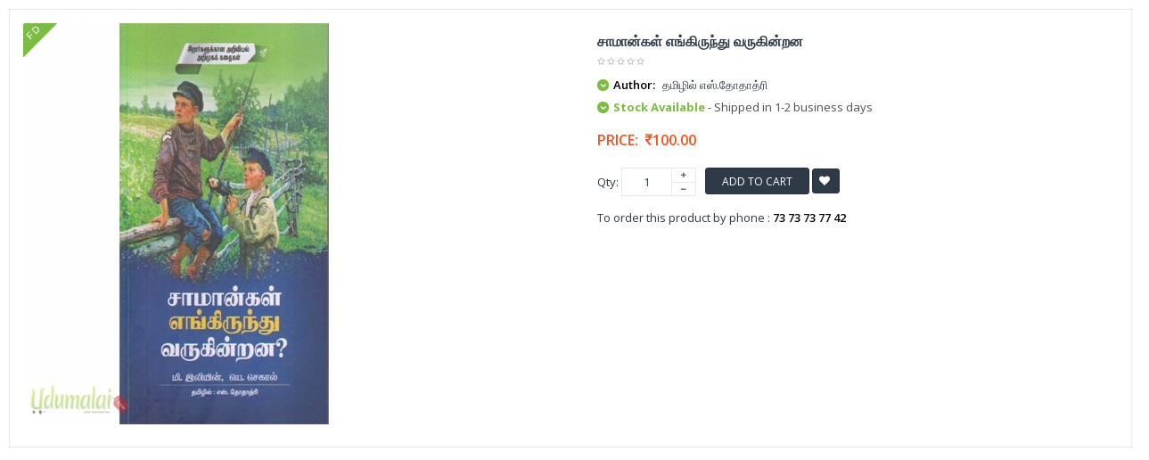

--- FILE ---
content_type: text/html; charset=UTF-8
request_url: https://www.udumalai.com/quickview-samaangal-engirundhu-varugindrana.htm
body_size: 8698
content:
<!DOCTYPE html>
<html dir="ltr" class="ltr" lang="en">
<head>
<meta name="viewport" content="width=device-width">
<meta charset="UTF-8" />
<title></title>
<meta name="description" content="" />
<meta name="keywords" content="" />
<meta name="robots" content="INDEX,FOLLOW" />
<link rel="icon" type="image/x-icon" href="favicon.ico" />
<link rel="apple-touch-icon" href="apple/apple-touch-icon.png" />
<link rel="apple-touch-icon" href="apple/apple-touch-icon-72x72.png" />
<link rel="apple-touch-icon" href="apple/apple-touch-icon-114x114.png" />
<link href='https://fonts.googleapis.com/css?family=Open+Sans:400,300,600,700,800' rel='stylesheet' type='text/css'>
<link href="catalog/view/theme/lexus_superstore/stylesheet/bootstrap.css" rel="stylesheet" />
<link href="catalog/view/theme/lexus_superstore/stylesheet/stylesheet.min.css" rel="stylesheet" />
<link href="catalog/view/javascript/jquery/ui/themes/ui-lightness/jquery-ui-1.8.16.min.css" rel="stylesheet" />
<link href="catalog/view/theme/lexus_superstore/stylesheet/animation.css" rel="stylesheet" />
<link href="catalog/view/theme/lexus_superstore/stylesheet/font-awesome.min.css" rel="stylesheet" />
<link href="catalog/view/javascript/jquery/colorbox/colorbox.css" rel="stylesheet" />
<link href="catalog/view/theme/lexus_superstore/stylesheet/sliderlayer/css/typo.min.css" rel="stylesheet" />
<link href="catalog/view/theme/lexus_superstore/stylesheet/cis_style.css?v=1.1" rel="stylesheet" />
<script type="text/javascript" src="catalog/view/javascript/jquery/jquery-1.7.1.min.js"></script>
<script type="text/javascript" src="catalog/view/javascript/jquery/ui/jquery-ui-1.8.16.custom.min.js"></script>
<script type="text/javascript" src="catalog/view/javascript/jquery/ui/external/jquery.cookie.min.js"></script>
<script type="text/javascript" src="catalog/view/javascript/jquery/jquery.cycle.js"></script>
<script type="text/javascript" src="catalog/view/javascript/common.min.js"></script>
<script type="text/javascript" src="catalog/view/theme/lexus_superstore/javascript/common.js"></script>
<script type="text/javascript" src="catalog/view/javascript/jquery/bootstrap/bootstrap.min.js"></script>
<script type="text/javascript" src="catalog/view/javascript/jquery/colorbox/jquery.colorbox-min.js"></script>
<script type="text/javascript" src="catalog/view/javascript/validate.min.js"></script></head>
<body class="quickview">
	<section id="page-quickview" role="main">
		<section id="sys-notification">
			<div class="container">
			<div id="notification"></div>
			<script type="text/javascript">
				$(document).ready(function() {
					$(".product-info .image").delegate( "a", "click", function() {
						return false;
					});
					$( "#notification" ).delegate( "a", "click", function() {
						window.parent.location = $(this).attr('href');
						return false;
					});
					$( ".description" ).delegate( "a", "click", function() {
						window.parent.location = $(this).attr('href');
						return false;
					});
				});
			</script>
			</div>
		</section>
		<section id="columns">
		<div class="container-full">
			<div class="row">
                <section class="col-lg-12 col-md-12 col-sm-12 col-xs-12">
                    <div id="content" class="product-detail">
                        <div class="product-info">
                            <div class="row">			
                            	<div class="col-lg-6 col-sm-6 col-md-6 col-xs-12 image-container">
                                    <div class="image">
                                        <span class="fs-label" data-toggle="tooltip" data-placement="right" title="Fast Delivery">FD</span>                                        <a title="சாமான்கள் எங்கிருந்து வருகின்றன">
                                            <img src="p_images/main_thumb/samaangal-engirundhu-varugindrana-69852.jpg" title="samaangal-engirundhu-varugindrana-69852.jpg" alt="samaangal-engirundhu-varugindrana-69852.jpg" id="image" data-zoom-image="p_images/samaangal-engirundhu-varugindrana-69852.jpg" class="product-image-zoom img-responsive"/>
                                        </a>
                                    </div>
                                </div>		
                                <!--<div class="col-lg-1 col-sm-1 col-md-1 col-xs-12"></div>-->        
                                <div class="col-lg-6 col-sm-6 col-md-6 col-xs-12 product-view">				
                                    <h1>சாமான்கள் எங்கிருந்து வருகின்றன</h1>	
                                    <div class="review">
                                        <div><img src="catalog/view/theme/lexus_superstore/image/stars-0.png" alt="0" />&nbsp;&nbsp;</div>
                                    </div>
                                    <div class="description">
                                                                                        <p>
															<i class="fa fa-chevron-down"></i>
															<b>Author:</b> 
															தமிழில் எஸ்.தோதாத்ரி
														  </p>                                             
                                           <p><i class="fa fa-chevron-down"></i> <span class="green bold font13px">Stock Available</span><span class="gray70 font13px"> - Shipped in 1-2 business days</span></p>
                                    </div>
                                    <div class="price">
                                        <div class="price-gruop">
                                            <span>Price:</span>
                                            <span class="price-new">&nbsp;<i class="fa fa-inr"></i>100.00</span>                                        </div>	
                                    </div>
                                                                        	<input type="hidden" name="item_id" id="item_id" value="25438" >
                                                                        <div class="product-extra">
                                        <div class="quantity-adder pull-left">
                                            <div class="quantity-number pull-left">
                                                <span>Qty:</span>
                                                <input type="text" maxlength="3" onKeyPress="return isNumberKey(event)" name="quantity" id="qty" size="1" value="1" />
                                            </div>
                                            <div class="quantity-wrapper pull-left">
                                                <span class="add-up add-action fa fa-plus"></span> 
                                                <span class="add-down add-action fa fa-minus"></span>
                                            </div>
                                        </div>											
                                        <div class="cart pull-left">					
                                            				
                                            <button id="button-cart" class="btn btn-shopping-cart add2cart" data-id="26033">						
                                                <span>Add to Cart</span>
                                            </button> 
                                                                                        <a class="wishlist btn fa fa-heart btn-theme-default add2wish" style="padding:7px !important;" onclick="addToWishList('26033','25438');">&nbsp;</a>				
                                        </div>
                                    </div>
                                    <div class="product-extra" style="padding:5px 0 5px 0px !important">
                                   	To order this product by phone : <strong>73 73 73 77 42</strong>
                                    </div>
                                    <div class="share">
                                        <!-- AddThis Button BEGIN --> 				
                                        <script type="text/javascript" src="//s7.addthis.com/js/300/addthis_widget.js#pubid=ra-5507d4d317410529" async="async"></script>
<div class="addthis_sharing_toolbox"></div>                                        <!-- AddThis Button END -->
                                    </div>	
                                </div>
                            </div>
                        </div>
                    </div>
                </section>
</div></div>
</section></section> 
</body></html>
